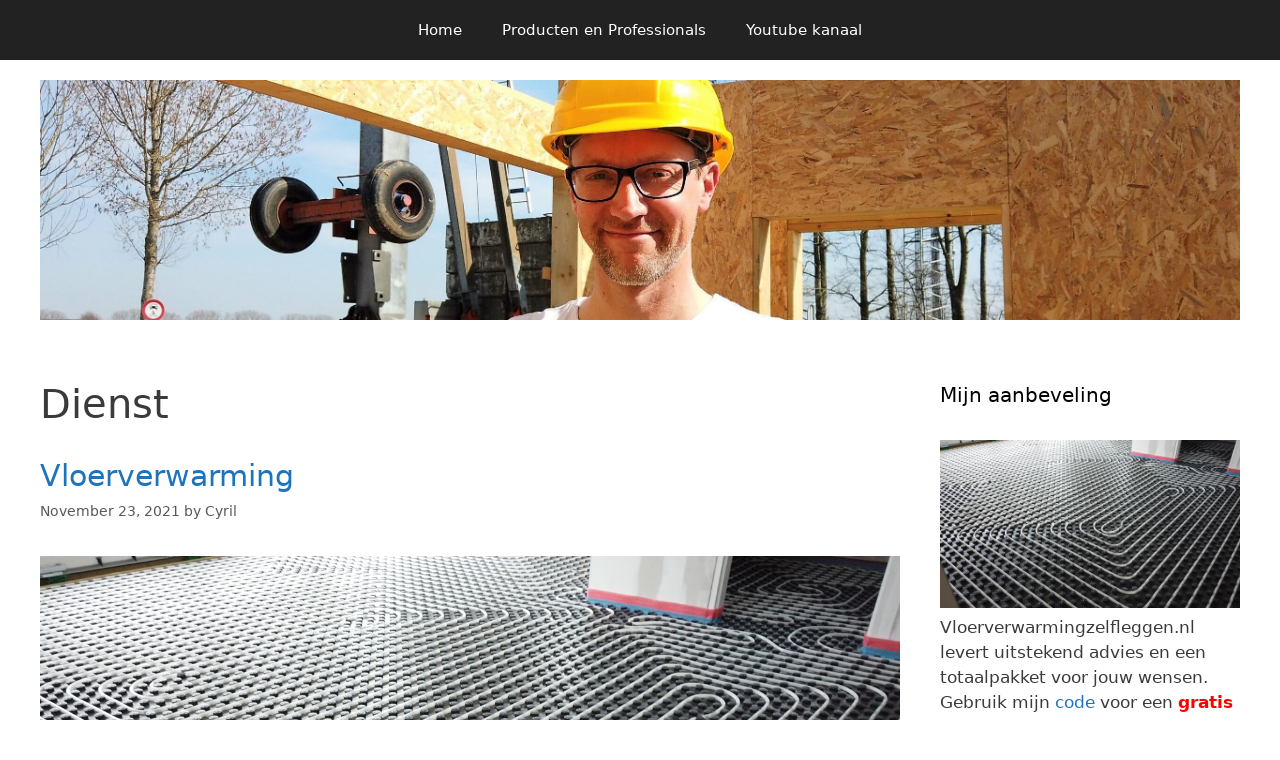

--- FILE ---
content_type: text/html; charset=UTF-8
request_url: http://zelfeenhuisbouwen.nl/category/dienst/
body_size: 10922
content:
<!DOCTYPE html>
<html lang="en">
<head>
	<meta charset="UTF-8">
	<meta name='robots' content='index, follow, max-image-preview:large, max-snippet:-1, max-video-preview:-1' />
	<style>img:is([sizes="auto" i], [sizes^="auto," i]) { contain-intrinsic-size: 3000px 1500px }</style>
	<meta name="viewport" content="width=device-width, initial-scale=1">
	<!-- This site is optimized with the Yoast SEO plugin v24.4 - https://yoast.com/wordpress/plugins/seo/ -->
	<title>Dienst Archives - Zelf een huis bouwen</title>
	<link rel="canonical" href="https://zelfeenhuisbouwen.nl/category/dienst/" />
	<meta property="og:locale" content="en_US" />
	<meta property="og:type" content="article" />
	<meta property="og:title" content="Dienst Archives - Zelf een huis bouwen" />
	<meta property="og:url" content="https://zelfeenhuisbouwen.nl/category/dienst/" />
	<meta property="og:site_name" content="Zelf een huis bouwen" />
	<meta name="twitter:card" content="summary_large_image" />
	<script type="application/ld+json" class="yoast-schema-graph">{"@context":"https://schema.org","@graph":[{"@type":"CollectionPage","@id":"https://zelfeenhuisbouwen.nl/category/dienst/","url":"https://zelfeenhuisbouwen.nl/category/dienst/","name":"Dienst Archives - Zelf een huis bouwen","isPartOf":{"@id":"http://zelfeenhuisbouwen.nl/#website"},"primaryImageOfPage":{"@id":"https://zelfeenhuisbouwen.nl/category/dienst/#primaryimage"},"image":{"@id":"https://zelfeenhuisbouwen.nl/category/dienst/#primaryimage"},"thumbnailUrl":"http://zelfeenhuisbouwen.nl/wp-content/uploads/2021/11/thumb1-Medium.png","breadcrumb":{"@id":"https://zelfeenhuisbouwen.nl/category/dienst/#breadcrumb"},"inLanguage":"en"},{"@type":"ImageObject","inLanguage":"en","@id":"https://zelfeenhuisbouwen.nl/category/dienst/#primaryimage","url":"http://zelfeenhuisbouwen.nl/wp-content/uploads/2021/11/thumb1-Medium.png","contentUrl":"http://zelfeenhuisbouwen.nl/wp-content/uploads/2021/11/thumb1-Medium.png","width":1366,"height":768},{"@type":"BreadcrumbList","@id":"https://zelfeenhuisbouwen.nl/category/dienst/#breadcrumb","itemListElement":[{"@type":"ListItem","position":1,"name":"Home","item":"http://zelfeenhuisbouwen.nl/"},{"@type":"ListItem","position":2,"name":"Dienst"}]},{"@type":"WebSite","@id":"http://zelfeenhuisbouwen.nl/#website","url":"http://zelfeenhuisbouwen.nl/","name":"Zelf een huis bouwen","description":"tips, tricks en kortingen voor de zelfbouwer in Nederland","publisher":{"@id":"http://zelfeenhuisbouwen.nl/#/schema/person/fb0e4bd6ab269f7ea361bbccaa2a2b41"},"potentialAction":[{"@type":"SearchAction","target":{"@type":"EntryPoint","urlTemplate":"http://zelfeenhuisbouwen.nl/?s={search_term_string}"},"query-input":{"@type":"PropertyValueSpecification","valueRequired":true,"valueName":"search_term_string"}}],"inLanguage":"en"},{"@type":["Person","Organization"],"@id":"http://zelfeenhuisbouwen.nl/#/schema/person/fb0e4bd6ab269f7ea361bbccaa2a2b41","name":"Cyril","image":{"@type":"ImageObject","inLanguage":"en","@id":"http://zelfeenhuisbouwen.nl/#/schema/person/image/","url":"http://zelfeenhuisbouwen.nl/wp-content/uploads/2021/02/cropped-logo.png","contentUrl":"http://zelfeenhuisbouwen.nl/wp-content/uploads/2021/02/cropped-logo.png","width":1136,"height":1107,"caption":"Cyril"},"logo":{"@id":"http://zelfeenhuisbouwen.nl/#/schema/person/image/"},"sameAs":["http://zelfeenhuisbouwen.nl"]}]}</script>
	<!-- / Yoast SEO plugin. -->


<link rel='dns-prefetch' href='//www.googletagmanager.com' />
<link rel="alternate" type="application/rss+xml" title="Zelf een huis bouwen &raquo; Feed" href="http://zelfeenhuisbouwen.nl/feed/" />
<link rel="alternate" type="application/rss+xml" title="Zelf een huis bouwen &raquo; Comments Feed" href="http://zelfeenhuisbouwen.nl/comments/feed/" />
<link rel="alternate" type="application/rss+xml" title="Zelf een huis bouwen &raquo; Dienst Category Feed" href="http://zelfeenhuisbouwen.nl/category/dienst/feed/" />
<script>
window._wpemojiSettings = {"baseUrl":"https:\/\/s.w.org\/images\/core\/emoji\/15.0.3\/72x72\/","ext":".png","svgUrl":"https:\/\/s.w.org\/images\/core\/emoji\/15.0.3\/svg\/","svgExt":".svg","source":{"concatemoji":"http:\/\/zelfeenhuisbouwen.nl\/wp-includes\/js\/wp-emoji-release.min.js?ver=6.7.4"}};
/*! This file is auto-generated */
!function(i,n){var o,s,e;function c(e){try{var t={supportTests:e,timestamp:(new Date).valueOf()};sessionStorage.setItem(o,JSON.stringify(t))}catch(e){}}function p(e,t,n){e.clearRect(0,0,e.canvas.width,e.canvas.height),e.fillText(t,0,0);var t=new Uint32Array(e.getImageData(0,0,e.canvas.width,e.canvas.height).data),r=(e.clearRect(0,0,e.canvas.width,e.canvas.height),e.fillText(n,0,0),new Uint32Array(e.getImageData(0,0,e.canvas.width,e.canvas.height).data));return t.every(function(e,t){return e===r[t]})}function u(e,t,n){switch(t){case"flag":return n(e,"\ud83c\udff3\ufe0f\u200d\u26a7\ufe0f","\ud83c\udff3\ufe0f\u200b\u26a7\ufe0f")?!1:!n(e,"\ud83c\uddfa\ud83c\uddf3","\ud83c\uddfa\u200b\ud83c\uddf3")&&!n(e,"\ud83c\udff4\udb40\udc67\udb40\udc62\udb40\udc65\udb40\udc6e\udb40\udc67\udb40\udc7f","\ud83c\udff4\u200b\udb40\udc67\u200b\udb40\udc62\u200b\udb40\udc65\u200b\udb40\udc6e\u200b\udb40\udc67\u200b\udb40\udc7f");case"emoji":return!n(e,"\ud83d\udc26\u200d\u2b1b","\ud83d\udc26\u200b\u2b1b")}return!1}function f(e,t,n){var r="undefined"!=typeof WorkerGlobalScope&&self instanceof WorkerGlobalScope?new OffscreenCanvas(300,150):i.createElement("canvas"),a=r.getContext("2d",{willReadFrequently:!0}),o=(a.textBaseline="top",a.font="600 32px Arial",{});return e.forEach(function(e){o[e]=t(a,e,n)}),o}function t(e){var t=i.createElement("script");t.src=e,t.defer=!0,i.head.appendChild(t)}"undefined"!=typeof Promise&&(o="wpEmojiSettingsSupports",s=["flag","emoji"],n.supports={everything:!0,everythingExceptFlag:!0},e=new Promise(function(e){i.addEventListener("DOMContentLoaded",e,{once:!0})}),new Promise(function(t){var n=function(){try{var e=JSON.parse(sessionStorage.getItem(o));if("object"==typeof e&&"number"==typeof e.timestamp&&(new Date).valueOf()<e.timestamp+604800&&"object"==typeof e.supportTests)return e.supportTests}catch(e){}return null}();if(!n){if("undefined"!=typeof Worker&&"undefined"!=typeof OffscreenCanvas&&"undefined"!=typeof URL&&URL.createObjectURL&&"undefined"!=typeof Blob)try{var e="postMessage("+f.toString()+"("+[JSON.stringify(s),u.toString(),p.toString()].join(",")+"));",r=new Blob([e],{type:"text/javascript"}),a=new Worker(URL.createObjectURL(r),{name:"wpTestEmojiSupports"});return void(a.onmessage=function(e){c(n=e.data),a.terminate(),t(n)})}catch(e){}c(n=f(s,u,p))}t(n)}).then(function(e){for(var t in e)n.supports[t]=e[t],n.supports.everything=n.supports.everything&&n.supports[t],"flag"!==t&&(n.supports.everythingExceptFlag=n.supports.everythingExceptFlag&&n.supports[t]);n.supports.everythingExceptFlag=n.supports.everythingExceptFlag&&!n.supports.flag,n.DOMReady=!1,n.readyCallback=function(){n.DOMReady=!0}}).then(function(){return e}).then(function(){var e;n.supports.everything||(n.readyCallback(),(e=n.source||{}).concatemoji?t(e.concatemoji):e.wpemoji&&e.twemoji&&(t(e.twemoji),t(e.wpemoji)))}))}((window,document),window._wpemojiSettings);
</script>
<style id='wp-emoji-styles-inline-css'>

	img.wp-smiley, img.emoji {
		display: inline !important;
		border: none !important;
		box-shadow: none !important;
		height: 1em !important;
		width: 1em !important;
		margin: 0 0.07em !important;
		vertical-align: -0.1em !important;
		background: none !important;
		padding: 0 !important;
	}
</style>
<link rel='stylesheet' id='wp-block-library-css' href='http://zelfeenhuisbouwen.nl/wp-includes/css/dist/block-library/style.min.css?ver=6.7.4' media='all' />
<style id='classic-theme-styles-inline-css'>
/*! This file is auto-generated */
.wp-block-button__link{color:#fff;background-color:#32373c;border-radius:9999px;box-shadow:none;text-decoration:none;padding:calc(.667em + 2px) calc(1.333em + 2px);font-size:1.125em}.wp-block-file__button{background:#32373c;color:#fff;text-decoration:none}
</style>
<style id='global-styles-inline-css'>
:root{--wp--preset--aspect-ratio--square: 1;--wp--preset--aspect-ratio--4-3: 4/3;--wp--preset--aspect-ratio--3-4: 3/4;--wp--preset--aspect-ratio--3-2: 3/2;--wp--preset--aspect-ratio--2-3: 2/3;--wp--preset--aspect-ratio--16-9: 16/9;--wp--preset--aspect-ratio--9-16: 9/16;--wp--preset--color--black: #000000;--wp--preset--color--cyan-bluish-gray: #abb8c3;--wp--preset--color--white: #ffffff;--wp--preset--color--pale-pink: #f78da7;--wp--preset--color--vivid-red: #cf2e2e;--wp--preset--color--luminous-vivid-orange: #ff6900;--wp--preset--color--luminous-vivid-amber: #fcb900;--wp--preset--color--light-green-cyan: #7bdcb5;--wp--preset--color--vivid-green-cyan: #00d084;--wp--preset--color--pale-cyan-blue: #8ed1fc;--wp--preset--color--vivid-cyan-blue: #0693e3;--wp--preset--color--vivid-purple: #9b51e0;--wp--preset--color--contrast: var(--contrast);--wp--preset--color--contrast-2: var(--contrast-2);--wp--preset--color--contrast-3: var(--contrast-3);--wp--preset--color--base: var(--base);--wp--preset--color--base-2: var(--base-2);--wp--preset--color--base-3: var(--base-3);--wp--preset--color--accent: var(--accent);--wp--preset--gradient--vivid-cyan-blue-to-vivid-purple: linear-gradient(135deg,rgba(6,147,227,1) 0%,rgb(155,81,224) 100%);--wp--preset--gradient--light-green-cyan-to-vivid-green-cyan: linear-gradient(135deg,rgb(122,220,180) 0%,rgb(0,208,130) 100%);--wp--preset--gradient--luminous-vivid-amber-to-luminous-vivid-orange: linear-gradient(135deg,rgba(252,185,0,1) 0%,rgba(255,105,0,1) 100%);--wp--preset--gradient--luminous-vivid-orange-to-vivid-red: linear-gradient(135deg,rgba(255,105,0,1) 0%,rgb(207,46,46) 100%);--wp--preset--gradient--very-light-gray-to-cyan-bluish-gray: linear-gradient(135deg,rgb(238,238,238) 0%,rgb(169,184,195) 100%);--wp--preset--gradient--cool-to-warm-spectrum: linear-gradient(135deg,rgb(74,234,220) 0%,rgb(151,120,209) 20%,rgb(207,42,186) 40%,rgb(238,44,130) 60%,rgb(251,105,98) 80%,rgb(254,248,76) 100%);--wp--preset--gradient--blush-light-purple: linear-gradient(135deg,rgb(255,206,236) 0%,rgb(152,150,240) 100%);--wp--preset--gradient--blush-bordeaux: linear-gradient(135deg,rgb(254,205,165) 0%,rgb(254,45,45) 50%,rgb(107,0,62) 100%);--wp--preset--gradient--luminous-dusk: linear-gradient(135deg,rgb(255,203,112) 0%,rgb(199,81,192) 50%,rgb(65,88,208) 100%);--wp--preset--gradient--pale-ocean: linear-gradient(135deg,rgb(255,245,203) 0%,rgb(182,227,212) 50%,rgb(51,167,181) 100%);--wp--preset--gradient--electric-grass: linear-gradient(135deg,rgb(202,248,128) 0%,rgb(113,206,126) 100%);--wp--preset--gradient--midnight: linear-gradient(135deg,rgb(2,3,129) 0%,rgb(40,116,252) 100%);--wp--preset--font-size--small: 13px;--wp--preset--font-size--medium: 20px;--wp--preset--font-size--large: 36px;--wp--preset--font-size--x-large: 42px;--wp--preset--spacing--20: 0.44rem;--wp--preset--spacing--30: 0.67rem;--wp--preset--spacing--40: 1rem;--wp--preset--spacing--50: 1.5rem;--wp--preset--spacing--60: 2.25rem;--wp--preset--spacing--70: 3.38rem;--wp--preset--spacing--80: 5.06rem;--wp--preset--shadow--natural: 6px 6px 9px rgba(0, 0, 0, 0.2);--wp--preset--shadow--deep: 12px 12px 50px rgba(0, 0, 0, 0.4);--wp--preset--shadow--sharp: 6px 6px 0px rgba(0, 0, 0, 0.2);--wp--preset--shadow--outlined: 6px 6px 0px -3px rgba(255, 255, 255, 1), 6px 6px rgba(0, 0, 0, 1);--wp--preset--shadow--crisp: 6px 6px 0px rgba(0, 0, 0, 1);}:where(.is-layout-flex){gap: 0.5em;}:where(.is-layout-grid){gap: 0.5em;}body .is-layout-flex{display: flex;}.is-layout-flex{flex-wrap: wrap;align-items: center;}.is-layout-flex > :is(*, div){margin: 0;}body .is-layout-grid{display: grid;}.is-layout-grid > :is(*, div){margin: 0;}:where(.wp-block-columns.is-layout-flex){gap: 2em;}:where(.wp-block-columns.is-layout-grid){gap: 2em;}:where(.wp-block-post-template.is-layout-flex){gap: 1.25em;}:where(.wp-block-post-template.is-layout-grid){gap: 1.25em;}.has-black-color{color: var(--wp--preset--color--black) !important;}.has-cyan-bluish-gray-color{color: var(--wp--preset--color--cyan-bluish-gray) !important;}.has-white-color{color: var(--wp--preset--color--white) !important;}.has-pale-pink-color{color: var(--wp--preset--color--pale-pink) !important;}.has-vivid-red-color{color: var(--wp--preset--color--vivid-red) !important;}.has-luminous-vivid-orange-color{color: var(--wp--preset--color--luminous-vivid-orange) !important;}.has-luminous-vivid-amber-color{color: var(--wp--preset--color--luminous-vivid-amber) !important;}.has-light-green-cyan-color{color: var(--wp--preset--color--light-green-cyan) !important;}.has-vivid-green-cyan-color{color: var(--wp--preset--color--vivid-green-cyan) !important;}.has-pale-cyan-blue-color{color: var(--wp--preset--color--pale-cyan-blue) !important;}.has-vivid-cyan-blue-color{color: var(--wp--preset--color--vivid-cyan-blue) !important;}.has-vivid-purple-color{color: var(--wp--preset--color--vivid-purple) !important;}.has-black-background-color{background-color: var(--wp--preset--color--black) !important;}.has-cyan-bluish-gray-background-color{background-color: var(--wp--preset--color--cyan-bluish-gray) !important;}.has-white-background-color{background-color: var(--wp--preset--color--white) !important;}.has-pale-pink-background-color{background-color: var(--wp--preset--color--pale-pink) !important;}.has-vivid-red-background-color{background-color: var(--wp--preset--color--vivid-red) !important;}.has-luminous-vivid-orange-background-color{background-color: var(--wp--preset--color--luminous-vivid-orange) !important;}.has-luminous-vivid-amber-background-color{background-color: var(--wp--preset--color--luminous-vivid-amber) !important;}.has-light-green-cyan-background-color{background-color: var(--wp--preset--color--light-green-cyan) !important;}.has-vivid-green-cyan-background-color{background-color: var(--wp--preset--color--vivid-green-cyan) !important;}.has-pale-cyan-blue-background-color{background-color: var(--wp--preset--color--pale-cyan-blue) !important;}.has-vivid-cyan-blue-background-color{background-color: var(--wp--preset--color--vivid-cyan-blue) !important;}.has-vivid-purple-background-color{background-color: var(--wp--preset--color--vivid-purple) !important;}.has-black-border-color{border-color: var(--wp--preset--color--black) !important;}.has-cyan-bluish-gray-border-color{border-color: var(--wp--preset--color--cyan-bluish-gray) !important;}.has-white-border-color{border-color: var(--wp--preset--color--white) !important;}.has-pale-pink-border-color{border-color: var(--wp--preset--color--pale-pink) !important;}.has-vivid-red-border-color{border-color: var(--wp--preset--color--vivid-red) !important;}.has-luminous-vivid-orange-border-color{border-color: var(--wp--preset--color--luminous-vivid-orange) !important;}.has-luminous-vivid-amber-border-color{border-color: var(--wp--preset--color--luminous-vivid-amber) !important;}.has-light-green-cyan-border-color{border-color: var(--wp--preset--color--light-green-cyan) !important;}.has-vivid-green-cyan-border-color{border-color: var(--wp--preset--color--vivid-green-cyan) !important;}.has-pale-cyan-blue-border-color{border-color: var(--wp--preset--color--pale-cyan-blue) !important;}.has-vivid-cyan-blue-border-color{border-color: var(--wp--preset--color--vivid-cyan-blue) !important;}.has-vivid-purple-border-color{border-color: var(--wp--preset--color--vivid-purple) !important;}.has-vivid-cyan-blue-to-vivid-purple-gradient-background{background: var(--wp--preset--gradient--vivid-cyan-blue-to-vivid-purple) !important;}.has-light-green-cyan-to-vivid-green-cyan-gradient-background{background: var(--wp--preset--gradient--light-green-cyan-to-vivid-green-cyan) !important;}.has-luminous-vivid-amber-to-luminous-vivid-orange-gradient-background{background: var(--wp--preset--gradient--luminous-vivid-amber-to-luminous-vivid-orange) !important;}.has-luminous-vivid-orange-to-vivid-red-gradient-background{background: var(--wp--preset--gradient--luminous-vivid-orange-to-vivid-red) !important;}.has-very-light-gray-to-cyan-bluish-gray-gradient-background{background: var(--wp--preset--gradient--very-light-gray-to-cyan-bluish-gray) !important;}.has-cool-to-warm-spectrum-gradient-background{background: var(--wp--preset--gradient--cool-to-warm-spectrum) !important;}.has-blush-light-purple-gradient-background{background: var(--wp--preset--gradient--blush-light-purple) !important;}.has-blush-bordeaux-gradient-background{background: var(--wp--preset--gradient--blush-bordeaux) !important;}.has-luminous-dusk-gradient-background{background: var(--wp--preset--gradient--luminous-dusk) !important;}.has-pale-ocean-gradient-background{background: var(--wp--preset--gradient--pale-ocean) !important;}.has-electric-grass-gradient-background{background: var(--wp--preset--gradient--electric-grass) !important;}.has-midnight-gradient-background{background: var(--wp--preset--gradient--midnight) !important;}.has-small-font-size{font-size: var(--wp--preset--font-size--small) !important;}.has-medium-font-size{font-size: var(--wp--preset--font-size--medium) !important;}.has-large-font-size{font-size: var(--wp--preset--font-size--large) !important;}.has-x-large-font-size{font-size: var(--wp--preset--font-size--x-large) !important;}
:where(.wp-block-post-template.is-layout-flex){gap: 1.25em;}:where(.wp-block-post-template.is-layout-grid){gap: 1.25em;}
:where(.wp-block-columns.is-layout-flex){gap: 2em;}:where(.wp-block-columns.is-layout-grid){gap: 2em;}
:root :where(.wp-block-pullquote){font-size: 1.5em;line-height: 1.6;}
</style>
<link rel='stylesheet' id='generate-style-grid-css' href='http://zelfeenhuisbouwen.nl/wp-content/themes/generatepress/assets/css/unsemantic-grid.min.css?ver=3.5.1' media='all' />
<link rel='stylesheet' id='generate-style-css' href='http://zelfeenhuisbouwen.nl/wp-content/themes/generatepress/assets/css/style.min.css?ver=3.5.1' media='all' />
<style id='generate-style-inline-css'>
body{background-color:#ffffff;color:#3a3a3a;}a{color:#1e73be;}a:hover, a:focus, a:active{color:#000000;}body .grid-container{max-width:1200px;}.wp-block-group__inner-container{max-width:1200px;margin-left:auto;margin-right:auto;}:root{--contrast:#222222;--contrast-2:#575760;--contrast-3:#b2b2be;--base:#f0f0f0;--base-2:#f7f8f9;--base-3:#ffffff;--accent:#1e73be;}:root .has-contrast-color{color:var(--contrast);}:root .has-contrast-background-color{background-color:var(--contrast);}:root .has-contrast-2-color{color:var(--contrast-2);}:root .has-contrast-2-background-color{background-color:var(--contrast-2);}:root .has-contrast-3-color{color:var(--contrast-3);}:root .has-contrast-3-background-color{background-color:var(--contrast-3);}:root .has-base-color{color:var(--base);}:root .has-base-background-color{background-color:var(--base);}:root .has-base-2-color{color:var(--base-2);}:root .has-base-2-background-color{background-color:var(--base-2);}:root .has-base-3-color{color:var(--base-3);}:root .has-base-3-background-color{background-color:var(--base-3);}:root .has-accent-color{color:var(--accent);}:root .has-accent-background-color{background-color:var(--accent);}body, button, input, select, textarea{font-family:-apple-system, system-ui, BlinkMacSystemFont, "Segoe UI", Helvetica, Arial, sans-serif, "Apple Color Emoji", "Segoe UI Emoji", "Segoe UI Symbol";}body{line-height:1.5;}.entry-content > [class*="wp-block-"]:not(:last-child):not(.wp-block-heading){margin-bottom:1.5em;}.main-navigation .main-nav ul ul li a{font-size:14px;}.sidebar .widget, .footer-widgets .widget{font-size:17px;}h1{font-weight:300;font-size:40px;}h2{font-weight:300;font-size:30px;}h3{font-size:20px;}h4{font-size:inherit;}h5{font-size:inherit;}@media (max-width:768px){.main-title{font-size:30px;}h1{font-size:30px;}h2{font-size:25px;}}.top-bar{background-color:#636363;color:#ffffff;}.top-bar a{color:#ffffff;}.top-bar a:hover{color:#303030;}.site-header{background-color:#ffffff;color:#3a3a3a;}.site-header a{color:#3a3a3a;}.main-title a,.main-title a:hover{color:#222222;}.site-description{color:#757575;}.main-navigation,.main-navigation ul ul{background-color:#222222;}.main-navigation .main-nav ul li a, .main-navigation .menu-toggle, .main-navigation .menu-bar-items{color:#ffffff;}.main-navigation .main-nav ul li:not([class*="current-menu-"]):hover > a, .main-navigation .main-nav ul li:not([class*="current-menu-"]):focus > a, .main-navigation .main-nav ul li.sfHover:not([class*="current-menu-"]) > a, .main-navigation .menu-bar-item:hover > a, .main-navigation .menu-bar-item.sfHover > a{color:#ffffff;background-color:#3f3f3f;}button.menu-toggle:hover,button.menu-toggle:focus,.main-navigation .mobile-bar-items a,.main-navigation .mobile-bar-items a:hover,.main-navigation .mobile-bar-items a:focus{color:#ffffff;}.main-navigation .main-nav ul li[class*="current-menu-"] > a{color:#ffffff;background-color:#3f3f3f;}.navigation-search input[type="search"],.navigation-search input[type="search"]:active, .navigation-search input[type="search"]:focus, .main-navigation .main-nav ul li.search-item.active > a, .main-navigation .menu-bar-items .search-item.active > a{color:#ffffff;background-color:#3f3f3f;}.main-navigation ul ul{background-color:#3f3f3f;}.main-navigation .main-nav ul ul li a{color:#ffffff;}.main-navigation .main-nav ul ul li:not([class*="current-menu-"]):hover > a,.main-navigation .main-nav ul ul li:not([class*="current-menu-"]):focus > a, .main-navigation .main-nav ul ul li.sfHover:not([class*="current-menu-"]) > a{color:#ffffff;background-color:#4f4f4f;}.main-navigation .main-nav ul ul li[class*="current-menu-"] > a{color:#ffffff;background-color:#4f4f4f;}.separate-containers .inside-article, .separate-containers .comments-area, .separate-containers .page-header, .one-container .container, .separate-containers .paging-navigation, .inside-page-header{background-color:#ffffff;}.entry-meta{color:#595959;}.entry-meta a{color:#595959;}.entry-meta a:hover{color:#1e73be;}.sidebar .widget{background-color:#ffffff;}.sidebar .widget .widget-title{color:#000000;}.footer-widgets{background-color:#ffffff;}.footer-widgets .widget-title{color:#000000;}.site-info{color:#ffffff;background-color:#222222;}.site-info a{color:#ffffff;}.site-info a:hover{color:#606060;}.footer-bar .widget_nav_menu .current-menu-item a{color:#606060;}input[type="text"],input[type="email"],input[type="url"],input[type="password"],input[type="search"],input[type="tel"],input[type="number"],textarea,select{color:#666666;background-color:#fafafa;border-color:#cccccc;}input[type="text"]:focus,input[type="email"]:focus,input[type="url"]:focus,input[type="password"]:focus,input[type="search"]:focus,input[type="tel"]:focus,input[type="number"]:focus,textarea:focus,select:focus{color:#666666;background-color:#ffffff;border-color:#bfbfbf;}button,html input[type="button"],input[type="reset"],input[type="submit"],a.button,a.wp-block-button__link:not(.has-background){color:#ffffff;background-color:#666666;}button:hover,html input[type="button"]:hover,input[type="reset"]:hover,input[type="submit"]:hover,a.button:hover,button:focus,html input[type="button"]:focus,input[type="reset"]:focus,input[type="submit"]:focus,a.button:focus,a.wp-block-button__link:not(.has-background):active,a.wp-block-button__link:not(.has-background):focus,a.wp-block-button__link:not(.has-background):hover{color:#ffffff;background-color:#3f3f3f;}a.generate-back-to-top{background-color:rgba( 0,0,0,0.4 );color:#ffffff;}a.generate-back-to-top:hover,a.generate-back-to-top:focus{background-color:rgba( 0,0,0,0.6 );color:#ffffff;}:root{--gp-search-modal-bg-color:var(--base-3);--gp-search-modal-text-color:var(--contrast);--gp-search-modal-overlay-bg-color:rgba(0,0,0,0.2);}@media (max-width:768px){.main-navigation .menu-bar-item:hover > a, .main-navigation .menu-bar-item.sfHover > a{background:none;color:#ffffff;}}.inside-top-bar{padding:10px;}.site-main .wp-block-group__inner-container{padding:40px;}.entry-content .alignwide, body:not(.no-sidebar) .entry-content .alignfull{margin-left:-40px;width:calc(100% + 80px);max-width:calc(100% + 80px);}.container.grid-container{max-width:1280px;}.rtl .menu-item-has-children .dropdown-menu-toggle{padding-left:20px;}.rtl .main-navigation .main-nav ul li.menu-item-has-children > a{padding-right:20px;}.site-info{padding:20px;}@media (max-width:768px){.separate-containers .inside-article, .separate-containers .comments-area, .separate-containers .page-header, .separate-containers .paging-navigation, .one-container .site-content, .inside-page-header{padding:30px;}.site-main .wp-block-group__inner-container{padding:30px;}.site-info{padding-right:10px;padding-left:10px;}.entry-content .alignwide, body:not(.no-sidebar) .entry-content .alignfull{margin-left:-30px;width:calc(100% + 60px);max-width:calc(100% + 60px);}}.one-container .sidebar .widget{padding:0px;}/* End cached CSS */@media (max-width:768px){.main-navigation .menu-toggle,.main-navigation .mobile-bar-items,.sidebar-nav-mobile:not(#sticky-placeholder){display:block;}.main-navigation ul,.gen-sidebar-nav{display:none;}[class*="nav-float-"] .site-header .inside-header > *{float:none;clear:both;}}
</style>
<link rel='stylesheet' id='generate-mobile-style-css' href='http://zelfeenhuisbouwen.nl/wp-content/themes/generatepress/assets/css/mobile.min.css?ver=3.5.1' media='all' />
<link rel='stylesheet' id='generate-font-icons-css' href='http://zelfeenhuisbouwen.nl/wp-content/themes/generatepress/assets/css/components/font-icons.min.css?ver=3.5.1' media='all' />
<style id='akismet-widget-style-inline-css'>

			.a-stats {
				--akismet-color-mid-green: #357b49;
				--akismet-color-white: #fff;
				--akismet-color-light-grey: #f6f7f7;

				max-width: 350px;
				width: auto;
			}

			.a-stats * {
				all: unset;
				box-sizing: border-box;
			}

			.a-stats strong {
				font-weight: 600;
			}

			.a-stats a.a-stats__link,
			.a-stats a.a-stats__link:visited,
			.a-stats a.a-stats__link:active {
				background: var(--akismet-color-mid-green);
				border: none;
				box-shadow: none;
				border-radius: 8px;
				color: var(--akismet-color-white);
				cursor: pointer;
				display: block;
				font-family: -apple-system, BlinkMacSystemFont, 'Segoe UI', 'Roboto', 'Oxygen-Sans', 'Ubuntu', 'Cantarell', 'Helvetica Neue', sans-serif;
				font-weight: 500;
				padding: 12px;
				text-align: center;
				text-decoration: none;
				transition: all 0.2s ease;
			}

			/* Extra specificity to deal with TwentyTwentyOne focus style */
			.widget .a-stats a.a-stats__link:focus {
				background: var(--akismet-color-mid-green);
				color: var(--akismet-color-white);
				text-decoration: none;
			}

			.a-stats a.a-stats__link:hover {
				filter: brightness(110%);
				box-shadow: 0 4px 12px rgba(0, 0, 0, 0.06), 0 0 2px rgba(0, 0, 0, 0.16);
			}

			.a-stats .count {
				color: var(--akismet-color-white);
				display: block;
				font-size: 1.5em;
				line-height: 1.4;
				padding: 0 13px;
				white-space: nowrap;
			}
		
</style>
<script src="http://zelfeenhuisbouwen.nl/wp-includes/js/jquery/jquery.min.js?ver=3.7.1" id="jquery-core-js"></script>
<script src="http://zelfeenhuisbouwen.nl/wp-includes/js/jquery/jquery-migrate.min.js?ver=3.4.1" id="jquery-migrate-js"></script>
<link rel="https://api.w.org/" href="http://zelfeenhuisbouwen.nl/wp-json/" /><link rel="alternate" title="JSON" type="application/json" href="http://zelfeenhuisbouwen.nl/wp-json/wp/v2/categories/5" /><link rel="EditURI" type="application/rsd+xml" title="RSD" href="http://zelfeenhuisbouwen.nl/xmlrpc.php?rsd" />
<meta name="generator" content="WordPress 6.7.4" />
<meta name="generator" content="Site Kit by Google 1.146.0" /><script data-ad-client="ca-pub-3854746368890066" async src="https://pagead2.googlesyndication.com/pagead/js/adsbygoogle.js"></script><style>.recentcomments a{display:inline !important;padding:0 !important;margin:0 !important;}</style>
<!-- Google Tag Manager snippet added by Site Kit -->
<script>
			( function( w, d, s, l, i ) {
				w[l] = w[l] || [];
				w[l].push( {'gtm.start': new Date().getTime(), event: 'gtm.js'} );
				var f = d.getElementsByTagName( s )[0],
					j = d.createElement( s ), dl = l != 'dataLayer' ? '&l=' + l : '';
				j.async = true;
				j.src = 'https://www.googletagmanager.com/gtm.js?id=' + i + dl;
				f.parentNode.insertBefore( j, f );
			} )( window, document, 'script', 'dataLayer', 'GTM-5BTVNH8' );
			
</script>

<!-- End Google Tag Manager snippet added by Site Kit -->
<link rel="icon" href="http://zelfeenhuisbouwen.nl/wp-content/uploads/2021/02/cropped-cropped-logo-150x150.png" sizes="32x32" />
<link rel="icon" href="http://zelfeenhuisbouwen.nl/wp-content/uploads/2021/02/cropped-cropped-logo-300x300.png" sizes="192x192" />
<link rel="apple-touch-icon" href="http://zelfeenhuisbouwen.nl/wp-content/uploads/2021/02/cropped-cropped-logo-300x300.png" />
<meta name="msapplication-TileImage" content="http://zelfeenhuisbouwen.nl/wp-content/uploads/2021/02/cropped-cropped-logo-300x300.png" />
</head>

<body class="archive category category-dienst category-5 wp-custom-logo wp-embed-responsive right-sidebar nav-above-header one-container fluid-header active-footer-widgets-3 nav-aligned-center header-aligned-center dropdown-hover" itemtype="https://schema.org/Blog" itemscope>
			<!-- Google Tag Manager (noscript) snippet added by Site Kit -->
		<noscript>
			<iframe src="https://www.googletagmanager.com/ns.html?id=GTM-5BTVNH8" height="0" width="0" style="display:none;visibility:hidden"></iframe>
		</noscript>
		<!-- End Google Tag Manager (noscript) snippet added by Site Kit -->
		<a class="screen-reader-text skip-link" href="#content" title="Skip to content">Skip to content</a>		<nav class="main-navigation sub-menu-right" id="site-navigation" aria-label="Primary"  itemtype="https://schema.org/SiteNavigationElement" itemscope>
			<div class="inside-navigation">
								<button class="menu-toggle" aria-controls="primary-menu" aria-expanded="false">
					<span class="mobile-menu">Menu</span>				</button>
				<div id="primary-menu" class="main-nav"><ul id="menu-menu" class=" menu sf-menu"><li id="menu-item-159" class="menu-item menu-item-type-post_type menu-item-object-page menu-item-home menu-item-159"><a href="http://zelfeenhuisbouwen.nl/">Home</a></li>
<li id="menu-item-194" class="menu-item menu-item-type-post_type menu-item-object-page menu-item-194"><a href="http://zelfeenhuisbouwen.nl/producten-en-professionals/">Producten en Professionals</a></li>
<li id="menu-item-185" class="menu-item menu-item-type-custom menu-item-object-custom menu-item-185"><a href="https://www.youtube.com/channel/UClKgyL84G2wUpt2fBkiEZSg">Youtube kanaal</a></li>
</ul></div>			</div>
		</nav>
				<header class="site-header" id="masthead" aria-label="Site"  itemtype="https://schema.org/WPHeader" itemscope>
			<div class="inside-header">
				<div class="site-logo">
					<a href="http://zelfeenhuisbouwen.nl/" rel="home">
						<img  class="header-image is-logo-image" alt="Zelf een huis bouwen" src="http://zelfeenhuisbouwen.nl/wp-content/uploads/2021/03/cropped-profiel-cyril1-scaled-1.jpg" />
					</a>
				</div>			</div>
		</header>
		
	<div class="site grid-container container hfeed grid-parent" id="page">
				<div class="site-content" id="content">
			
	<div class="content-area grid-parent mobile-grid-100 grid-75 tablet-grid-75" id="primary">
		<main class="site-main" id="main">
					<header class="page-header" aria-label="Page">
			
			<h1 class="page-title">
				Dienst			</h1>

					</header>
		<article id="post-391" class="post-391 post type-post status-publish format-standard has-post-thumbnail hentry category-dienst category-product" itemtype="https://schema.org/CreativeWork" itemscope>
	<div class="inside-article">
					<header class="entry-header">
				<h2 class="entry-title" itemprop="headline"><a href="http://zelfeenhuisbouwen.nl/product/vloerverwarming/" rel="bookmark">Vloerverwarming</a></h2>		<div class="entry-meta">
			<span class="posted-on"><time class="updated" datetime="2021-12-16T19:09:00+00:00" itemprop="dateModified">December 16, 2021</time><time class="entry-date published" datetime="2021-11-23T12:10:07+00:00" itemprop="datePublished">November 23, 2021</time></span> <span class="byline">by <span class="author vcard" itemprop="author" itemtype="https://schema.org/Person" itemscope><a class="url fn n" href="http://zelfeenhuisbouwen.nl/author/admin/" title="View all posts by Cyril" rel="author" itemprop="url"><span class="author-name" itemprop="name">Cyril</span></a></span></span> 		</div>
					</header>
			<div class="post-image">
						
						<a href="http://zelfeenhuisbouwen.nl/product/vloerverwarming/">
							<img width="1366" height="768" src="http://zelfeenhuisbouwen.nl/wp-content/uploads/2021/11/thumb1-Medium.png" class="attachment-full size-full wp-post-image" alt="" itemprop="image" decoding="async" fetchpriority="high" srcset="http://zelfeenhuisbouwen.nl/wp-content/uploads/2021/11/thumb1-Medium.png 1366w, http://zelfeenhuisbouwen.nl/wp-content/uploads/2021/11/thumb1-Medium-300x169.png 300w, http://zelfeenhuisbouwen.nl/wp-content/uploads/2021/11/thumb1-Medium-1024x576.png 1024w, http://zelfeenhuisbouwen.nl/wp-content/uploads/2021/11/thumb1-Medium-768x432.png 768w" sizes="(max-width: 1366px) 100vw, 1366px" />
						</a>
					</div>
			<div class="entry-summary" itemprop="text">
				<p>Vloerverwarming staat garantie voor comfort in je woning. Warmte stijgt van nature op en verwarmt dus op een efficiente wijze een ruimte en jouzelf. Met warm water van rond nog geen 30 graden die door slangen loopt is het ook nog eens energie-zuinig.Vloerverwarming stelt verschillende eisen en randvoorwaarden en kun je op verschillende manieren zelf &#8230; <a title="Vloerverwarming" class="read-more" href="http://zelfeenhuisbouwen.nl/product/vloerverwarming/" aria-label="Read more about Vloerverwarming">Read more</a></p>
			</div>

				<footer class="entry-meta" aria-label="Entry meta">
			<span class="cat-links"><span class="screen-reader-text">Categories </span><a href="http://zelfeenhuisbouwen.nl/category/dienst/" rel="category tag">Dienst</a>, <a href="http://zelfeenhuisbouwen.nl/category/product/" rel="category tag">Product</a></span> 		</footer>
			</div>
</article>
<article id="post-204" class="post-204 post type-post status-publish format-standard has-post-thumbnail hentry category-dienst category-professional" itemtype="https://schema.org/CreativeWork" itemscope>
	<div class="inside-article">
					<header class="entry-header">
				<h2 class="entry-title" itemprop="headline"><a href="http://zelfeenhuisbouwen.nl/professional/grond-en-graafwerk/" rel="bookmark">Grond- en graafwerk</a></h2>		<div class="entry-meta">
			<span class="posted-on"><time class="updated" datetime="2021-12-16T19:09:00+00:00" itemprop="dateModified">December 16, 2021</time><time class="entry-date published" datetime="2020-05-23T22:32:14+00:00" itemprop="datePublished">May 23, 2020</time></span> <span class="byline">by <span class="author vcard" itemprop="author" itemtype="https://schema.org/Person" itemscope><a class="url fn n" href="http://zelfeenhuisbouwen.nl/author/admin/" title="View all posts by Cyril" rel="author" itemprop="url"><span class="author-name" itemprop="name">Cyril</span></a></span></span> 		</div>
					</header>
			<div class="post-image">
						
						<a href="http://zelfeenhuisbouwen.nl/professional/grond-en-graafwerk/">
							<img width="991" height="568" src="http://zelfeenhuisbouwen.nl/wp-content/uploads/2021/02/kasteelmeeuwen.png" class="attachment-full size-full wp-post-image" alt="" itemprop="image" decoding="async" srcset="http://zelfeenhuisbouwen.nl/wp-content/uploads/2021/02/kasteelmeeuwen.png 991w, http://zelfeenhuisbouwen.nl/wp-content/uploads/2021/02/kasteelmeeuwen-300x172.png 300w, http://zelfeenhuisbouwen.nl/wp-content/uploads/2021/02/kasteelmeeuwen-768x440.png 768w" sizes="(max-width: 991px) 100vw, 991px" />
						</a>
					</div>
			<div class="entry-summary" itemprop="text">
				<p>Egaliseren, uitgraven t.b.v. de fundering/bouwput en de aanleg van de ondergrond van gebroken asfalt voor de toekomstige oprit die meteen dienst deed als ondergrond voor mijn stacaravan. Een ervaren loonbedrijf met mooi materiaal is dan een uitkomst. Ik heb hele goede ervaringen met loonbedrijf Kasteel Meeuwen! Neem eens contact op, vraag naar Leon en noem &#8230; <a title="Grond- en graafwerk" class="read-more" href="http://zelfeenhuisbouwen.nl/professional/grond-en-graafwerk/" aria-label="Read more about Grond- en graafwerk">Read more</a></p>
			</div>

				<footer class="entry-meta" aria-label="Entry meta">
			<span class="cat-links"><span class="screen-reader-text">Categories </span><a href="http://zelfeenhuisbouwen.nl/category/dienst/" rel="category tag">Dienst</a>, <a href="http://zelfeenhuisbouwen.nl/category/professional/" rel="category tag">Professional</a></span> 		</footer>
			</div>
</article>
<article id="post-202" class="post-202 post type-post status-publish format-standard has-post-thumbnail hentry category-dienst" itemtype="https://schema.org/CreativeWork" itemscope>
	<div class="inside-article">
					<header class="entry-header">
				<h2 class="entry-title" itemprop="headline"><a href="http://zelfeenhuisbouwen.nl/dienst/speciaaltransport/" rel="bookmark">Speciaaltransport</a></h2>		<div class="entry-meta">
			<span class="posted-on"><time class="updated" datetime="2021-12-16T19:09:00+00:00" itemprop="dateModified">December 16, 2021</time><time class="entry-date published" datetime="2020-04-23T22:30:14+00:00" itemprop="datePublished">April 23, 2020</time></span> <span class="byline">by <span class="author vcard" itemprop="author" itemtype="https://schema.org/Person" itemscope><a class="url fn n" href="http://zelfeenhuisbouwen.nl/author/admin/" title="View all posts by Cyril" rel="author" itemprop="url"><span class="author-name" itemprop="name">Cyril</span></a></span></span> 		</div>
					</header>
			<div class="post-image">
						
						<a href="http://zelfeenhuisbouwen.nl/dienst/speciaaltransport/">
							<img width="1114" height="715" src="http://zelfeenhuisbouwen.nl/wp-content/uploads/2021/02/van-boxtel.png" class="attachment-full size-full wp-post-image" alt="" itemprop="image" decoding="async" srcset="http://zelfeenhuisbouwen.nl/wp-content/uploads/2021/02/van-boxtel.png 1114w, http://zelfeenhuisbouwen.nl/wp-content/uploads/2021/02/van-boxtel-300x193.png 300w, http://zelfeenhuisbouwen.nl/wp-content/uploads/2021/02/van-boxtel-1024x657.png 1024w, http://zelfeenhuisbouwen.nl/wp-content/uploads/2021/02/van-boxtel-768x493.png 768w" sizes="(max-width: 1114px) 100vw, 1114px" />
						</a>
					</div>
			<div class="entry-summary" itemprop="text">
				<p>De stacaravanleverancier leverde mijn stacaravan af op mijn tijdelijke woonplek, maar na de aankoop van mijn bouwgrond moest de stacaravan worden geplaatst op de bouwplaats. Speciaaltransport Van Boxtel klaarde de klus!</p>
			</div>

				<footer class="entry-meta" aria-label="Entry meta">
			<span class="cat-links"><span class="screen-reader-text">Categories </span><a href="http://zelfeenhuisbouwen.nl/category/dienst/" rel="category tag">Dienst</a></span> 		</footer>
			</div>
</article>
<article id="post-200" class="post-200 post type-post status-publish format-standard has-post-thumbnail hentry category-dienst" itemtype="https://schema.org/CreativeWork" itemscope>
	<div class="inside-article">
					<header class="entry-header">
				<h2 class="entry-title" itemprop="headline"><a href="http://zelfeenhuisbouwen.nl/dienst/bodemonderzoek/" rel="bookmark">Bodemonderzoek</a></h2>		<div class="entry-meta">
			<span class="posted-on"><time class="updated" datetime="2021-12-16T19:09:00+00:00" itemprop="dateModified">December 16, 2021</time><time class="entry-date published" datetime="2020-02-23T22:27:00+00:00" itemprop="datePublished">February 23, 2020</time></span> <span class="byline">by <span class="author vcard" itemprop="author" itemtype="https://schema.org/Person" itemscope><a class="url fn n" href="http://zelfeenhuisbouwen.nl/author/admin/" title="View all posts by Cyril" rel="author" itemprop="url"><span class="author-name" itemprop="name">Cyril</span></a></span></span> 		</div>
					</header>
			<div class="post-image">
						
						<a href="http://zelfeenhuisbouwen.nl/dienst/bodemonderzoek/">
							<img width="1557" height="939" src="http://zelfeenhuisbouwen.nl/wp-content/uploads/2021/02/thumb.png" class="attachment-full size-full wp-post-image" alt="" itemprop="image" decoding="async" loading="lazy" srcset="http://zelfeenhuisbouwen.nl/wp-content/uploads/2021/02/thumb.png 1557w, http://zelfeenhuisbouwen.nl/wp-content/uploads/2021/02/thumb-300x181.png 300w, http://zelfeenhuisbouwen.nl/wp-content/uploads/2021/02/thumb-1024x618.png 1024w, http://zelfeenhuisbouwen.nl/wp-content/uploads/2021/02/thumb-768x463.png 768w, http://zelfeenhuisbouwen.nl/wp-content/uploads/2021/02/thumb-1536x926.png 1536w" sizes="auto, (max-width: 1557px) 100vw, 1557px" />
						</a>
					</div>
			<div class="entry-summary" itemprop="text">
				<p>De gemeente vergde een bodemonderzoek, zodat er zekerheid was dat er geen ondergrondse (olie)containers, gif of ander afval/puin aanwezig was. Ik koos voor de firma Tritium Advies.</p>
			</div>

				<footer class="entry-meta" aria-label="Entry meta">
			<span class="cat-links"><span class="screen-reader-text">Categories </span><a href="http://zelfeenhuisbouwen.nl/category/dienst/" rel="category tag">Dienst</a></span> 		</footer>
			</div>
</article>
<article id="post-190" class="post-190 post type-post status-publish format-standard has-post-thumbnail hentry category-dienst" itemtype="https://schema.org/CreativeWork" itemscope>
	<div class="inside-article">
					<header class="entry-header">
				<h2 class="entry-title" itemprop="headline"><a href="http://zelfeenhuisbouwen.nl/dienst/sondering/" rel="bookmark">Sondering</a></h2>		<div class="entry-meta">
			<span class="posted-on"><time class="updated" datetime="2021-12-16T19:09:01+00:00" itemprop="dateModified">December 16, 2021</time><time class="entry-date published" datetime="2020-02-23T22:14:53+00:00" itemprop="datePublished">February 23, 2020</time></span> <span class="byline">by <span class="author vcard" itemprop="author" itemtype="https://schema.org/Person" itemscope><a class="url fn n" href="http://zelfeenhuisbouwen.nl/author/admin/" title="View all posts by Cyril" rel="author" itemprop="url"><span class="author-name" itemprop="name">Cyril</span></a></span></span> 		</div>
					</header>
			<div class="post-image">
						
						<a href="http://zelfeenhuisbouwen.nl/dienst/sondering/">
							<img width="800" height="532" src="http://zelfeenhuisbouwen.nl/wp-content/uploads/2021/02/thumb.jpg" class="attachment-full size-full wp-post-image" alt="" itemprop="image" decoding="async" loading="lazy" srcset="http://zelfeenhuisbouwen.nl/wp-content/uploads/2021/02/thumb.jpg 800w, http://zelfeenhuisbouwen.nl/wp-content/uploads/2021/02/thumb-300x200.jpg 300w, http://zelfeenhuisbouwen.nl/wp-content/uploads/2021/02/thumb-768x511.jpg 768w" sizes="auto, (max-width: 800px) 100vw, 800px" />
						</a>
					</div>
			<div class="entry-summary" itemprop="text">
				<p>De bouwgrond moest gesondeerd worden zodat de bodem eigenschappen bekend werken, welke cruciaal zijn voor de fundering. Ik heb gekozen voor ingenieursburo Inpijn-Blokpoel. Zij kunnen ook een funderingsadvies leveren.</p>
			</div>

				<footer class="entry-meta" aria-label="Entry meta">
			<span class="cat-links"><span class="screen-reader-text">Categories </span><a href="http://zelfeenhuisbouwen.nl/category/dienst/" rel="category tag">Dienst</a></span> 		</footer>
			</div>
</article>
		</main>
	</div>

	<div class="widget-area sidebar is-right-sidebar grid-25 tablet-grid-25 grid-parent" id="right-sidebar">
	<div class="inside-right-sidebar">
		<aside id="custom_html-3" class="widget_text widget inner-padding widget_custom_html"><h2 class="widget-title">Mijn aanbeveling</h2><div class="textwidget custom-html-widget"><img  alt="korting" src="http://zelfeenhuisbouwen.nl/wp-content/uploads/2021/11/thumb1-Medium.png">Vloerverwarmingzelfleggen.nl levert uitstekend advies en een totaalpakket voor jouw wensen. Gebruik mijn <a href="http://zelfeenhuisbouwen.nl/product/vloerverwarming/">code</a> voor een <font color="red"><b>gratis kniptang</b></font>!</div></aside>
		<aside id="recent-posts-2" class="widget inner-padding widget_recent_entries">
		<h2 class="widget-title">Overige aanbevelingen</h2>
		<ul>
											<li>
					<a href="http://zelfeenhuisbouwen.nl/product/betonvloer/">Betonvloer</a>
									</li>
											<li>
					<a href="http://zelfeenhuisbouwen.nl/product/inbouwreservoir-geberit-hangtoilet/">Inbouwreservoir Geberit hangtoilet</a>
									</li>
											<li>
					<a href="http://zelfeenhuisbouwen.nl/product/vochtmeter/">Vochtmeter</a>
									</li>
											<li>
					<a href="http://zelfeenhuisbouwen.nl/product/vloerverwarming/">Vloerverwarming</a>
									</li>
											<li>
					<a href="http://zelfeenhuisbouwen.nl/product/kruislijnlaser-laserwaterpas/">Kruislijnlaser &#8211; Laserwaterpas</a>
									</li>
											<li>
					<a href="http://zelfeenhuisbouwen.nl/product/loxone-voor-een-slim-huis/">Loxone &#8211; voor een slim huis</a>
									</li>
											<li>
					<a href="http://zelfeenhuisbouwen.nl/product/hpl-trespa-platen/">HPL / &#8216;Trespa&#8217; platen</a>
									</li>
											<li>
					<a href="http://zelfeenhuisbouwen.nl/product/composiet-gevelbekleding/">Composiet gevelbekleding</a>
									</li>
											<li>
					<a href="http://zelfeenhuisbouwen.nl/product/bouwcamera/">Bouwcamera</a>
									</li>
											<li>
					<a href="http://zelfeenhuisbouwen.nl/product/sips-van-ascentia-systems/">SIPS van Ascentia-Systems</a>
									</li>
					</ul>

		</aside>	</div>
</div>

	</div>
</div>


<div class="site-footer">
			<footer class="site-info" aria-label="Site"  itemtype="https://schema.org/WPFooter" itemscope>
			<div class="inside-site-info grid-container grid-parent">
								<div class="copyright-bar">
					<span class="copyright">&copy; 2026 Zelf een huis bouwen</span> &bull; Built with <a href="https://generatepress.com" itemprop="url">GeneratePress</a>				</div>
			</div>
		</footer>
		</div>

<script id="generate-a11y">!function(){"use strict";if("querySelector"in document&&"addEventListener"in window){var e=document.body;e.addEventListener("mousedown",function(){e.classList.add("using-mouse")}),e.addEventListener("keydown",function(){e.classList.remove("using-mouse")})}}();</script><!--[if lte IE 11]>
<script src="http://zelfeenhuisbouwen.nl/wp-content/themes/generatepress/assets/js/classList.min.js?ver=3.5.1" id="generate-classlist-js"></script>
<![endif]-->
<script id="generate-menu-js-extra">
var generatepressMenu = {"toggleOpenedSubMenus":"1","openSubMenuLabel":"Open Sub-Menu","closeSubMenuLabel":"Close Sub-Menu"};
</script>
<script src="http://zelfeenhuisbouwen.nl/wp-content/themes/generatepress/assets/js/menu.min.js?ver=3.5.1" id="generate-menu-js"></script>

</body>
</html>


--- FILE ---
content_type: text/html; charset=utf-8
request_url: https://www.google.com/recaptcha/api2/aframe
body_size: 269
content:
<!DOCTYPE HTML><html><head><meta http-equiv="content-type" content="text/html; charset=UTF-8"></head><body><script nonce="BRLRkMHX7ZiE_oUKnbNurw">/** Anti-fraud and anti-abuse applications only. See google.com/recaptcha */ try{var clients={'sodar':'https://pagead2.googlesyndication.com/pagead/sodar?'};window.addEventListener("message",function(a){try{if(a.source===window.parent){var b=JSON.parse(a.data);var c=clients[b['id']];if(c){var d=document.createElement('img');d.src=c+b['params']+'&rc='+(localStorage.getItem("rc::a")?sessionStorage.getItem("rc::b"):"");window.document.body.appendChild(d);sessionStorage.setItem("rc::e",parseInt(sessionStorage.getItem("rc::e")||0)+1);localStorage.setItem("rc::h",'1768646174445');}}}catch(b){}});window.parent.postMessage("_grecaptcha_ready", "*");}catch(b){}</script></body></html>